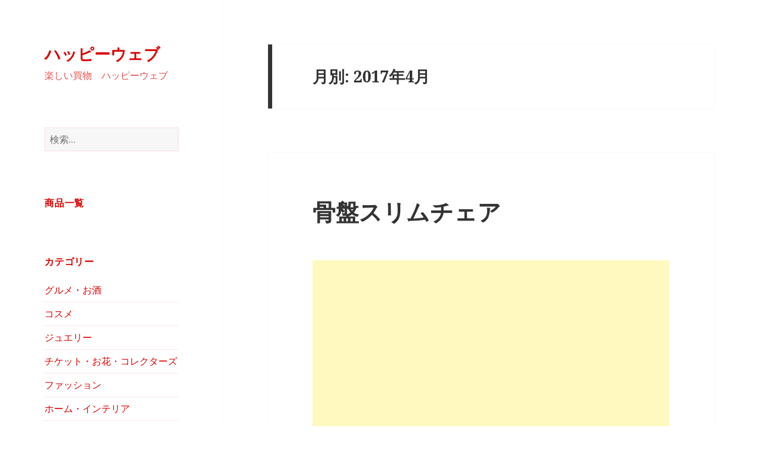

--- FILE ---
content_type: text/html; charset=UTF-8
request_url: http://happyweb.happy-shoukai.com/?m=201704
body_size: 6217
content:
<!DOCTYPE html>
<html lang="ja"
	prefix="og: http://ogp.me/ns#"  class="no-js">
<head>
	<meta charset="UTF-8">
	<meta name="viewport" content="width=device-width">
	<link rel="profile" href="http://gmpg.org/xfn/11">
	<link rel="pingback" href="http://happyweb.happy-shoukai.com/xmlrpc.php">
	<!--[if lt IE 9]>
	<script src="http://happyweb.happy-shoukai.com/wp-content/themes/twentyfifteen/js/html5.js"></script>
	<![endif]-->
	<script>(function(html){html.className = html.className.replace(/\bno-js\b/,'js')})(document.documentElement);</script>
<title>2017年4月 &#8211; ハッピーウェブ</title>

<!-- All in One SEO Pack 2.11 by Michael Torbert of Semper Fi Web Design[-1,-1] -->
<meta name="robots" content="noindex,follow" />
<link rel='next' href='http://happyweb.happy-shoukai.com/?m=201704&#038;paged=2' />

<link rel="canonical" href="http://happyweb.happy-shoukai.com/?m=201704" />
			<script type="text/javascript" >
				window.ga=window.ga||function(){(ga.q=ga.q||[]).push(arguments)};ga.l=+new Date;
				ga('create', 'UA-100361346-7', 'auto');
				// Plugins
				
				ga('send', 'pageview');
			</script>
			<script async src="https://www.google-analytics.com/analytics.js"></script>
			<!-- /all in one seo pack -->
<link rel='dns-prefetch' href='//fonts.googleapis.com' />
<link rel='dns-prefetch' href='//s.w.org' />
<link href='https://fonts.gstatic.com' crossorigin rel='preconnect' />
<link rel="alternate" type="application/rss+xml" title="ハッピーウェブ &raquo; フィード" href="http://happyweb.happy-shoukai.com/?feed=rss2" />
<link rel="alternate" type="application/rss+xml" title="ハッピーウェブ &raquo; コメントフィード" href="http://happyweb.happy-shoukai.com/?feed=comments-rss2" />
		<script type="text/javascript">
			window._wpemojiSettings = {"baseUrl":"https:\/\/s.w.org\/images\/core\/emoji\/11\/72x72\/","ext":".png","svgUrl":"https:\/\/s.w.org\/images\/core\/emoji\/11\/svg\/","svgExt":".svg","source":{"concatemoji":"http:\/\/happyweb.happy-shoukai.com\/wp-includes\/js\/wp-emoji-release.min.js?ver=5.0.22"}};
			!function(e,a,t){var n,r,o,i=a.createElement("canvas"),p=i.getContext&&i.getContext("2d");function s(e,t){var a=String.fromCharCode;p.clearRect(0,0,i.width,i.height),p.fillText(a.apply(this,e),0,0);e=i.toDataURL();return p.clearRect(0,0,i.width,i.height),p.fillText(a.apply(this,t),0,0),e===i.toDataURL()}function c(e){var t=a.createElement("script");t.src=e,t.defer=t.type="text/javascript",a.getElementsByTagName("head")[0].appendChild(t)}for(o=Array("flag","emoji"),t.supports={everything:!0,everythingExceptFlag:!0},r=0;r<o.length;r++)t.supports[o[r]]=function(e){if(!p||!p.fillText)return!1;switch(p.textBaseline="top",p.font="600 32px Arial",e){case"flag":return s([55356,56826,55356,56819],[55356,56826,8203,55356,56819])?!1:!s([55356,57332,56128,56423,56128,56418,56128,56421,56128,56430,56128,56423,56128,56447],[55356,57332,8203,56128,56423,8203,56128,56418,8203,56128,56421,8203,56128,56430,8203,56128,56423,8203,56128,56447]);case"emoji":return!s([55358,56760,9792,65039],[55358,56760,8203,9792,65039])}return!1}(o[r]),t.supports.everything=t.supports.everything&&t.supports[o[r]],"flag"!==o[r]&&(t.supports.everythingExceptFlag=t.supports.everythingExceptFlag&&t.supports[o[r]]);t.supports.everythingExceptFlag=t.supports.everythingExceptFlag&&!t.supports.flag,t.DOMReady=!1,t.readyCallback=function(){t.DOMReady=!0},t.supports.everything||(n=function(){t.readyCallback()},a.addEventListener?(a.addEventListener("DOMContentLoaded",n,!1),e.addEventListener("load",n,!1)):(e.attachEvent("onload",n),a.attachEvent("onreadystatechange",function(){"complete"===a.readyState&&t.readyCallback()})),(n=t.source||{}).concatemoji?c(n.concatemoji):n.wpemoji&&n.twemoji&&(c(n.twemoji),c(n.wpemoji)))}(window,document,window._wpemojiSettings);
		</script>
		<style type="text/css">
img.wp-smiley,
img.emoji {
	display: inline !important;
	border: none !important;
	box-shadow: none !important;
	height: 1em !important;
	width: 1em !important;
	margin: 0 .07em !important;
	vertical-align: -0.1em !important;
	background: none !important;
	padding: 0 !important;
}
</style>
<link rel='stylesheet' id='wp-block-library-css'  href='http://happyweb.happy-shoukai.com/wp-includes/css/dist/block-library/style.min.css?ver=5.0.22' type='text/css' media='all' />
<link rel='stylesheet' id='wp-block-library-theme-css'  href='http://happyweb.happy-shoukai.com/wp-includes/css/dist/block-library/theme.min.css?ver=5.0.22' type='text/css' media='all' />
<link rel='stylesheet' id='twentyfifteen-fonts-css'  href='https://fonts.googleapis.com/css?family=Noto+Sans%3A400italic%2C700italic%2C400%2C700%7CNoto+Serif%3A400italic%2C700italic%2C400%2C700%7CInconsolata%3A400%2C700&#038;subset=latin%2Clatin-ext' type='text/css' media='all' />
<link rel='stylesheet' id='genericons-css'  href='http://happyweb.happy-shoukai.com/wp-content/themes/twentyfifteen/genericons/genericons.css?ver=3.2' type='text/css' media='all' />
<link rel='stylesheet' id='twentyfifteen-style-css'  href='http://happyweb.happy-shoukai.com/wp-content/themes/twentyfifteen/style.css?ver=5.0.22' type='text/css' media='all' />
<style id='twentyfifteen-style-inline-css' type='text/css'>

		/* Custom Sidebar Text Color */
		.site-title a,
		.site-description,
		.secondary-toggle:before {
			color: #dd0000;
		}

		.site-title a:hover,
		.site-title a:focus {
			color: #dd0000; /* Fallback for IE7 and IE8 */
			color: rgba( 221, 0, 0, 0.7);
		}

		.secondary-toggle {
			border-color: #dd0000; /* Fallback for IE7 and IE8 */
			border-color: rgba( 221, 0, 0, 0.1);
		}

		.secondary-toggle:hover,
		.secondary-toggle:focus {
			border-color: #dd0000; /* Fallback for IE7 and IE8 */
			border-color: rgba( 221, 0, 0, 0.3);
		}

		.site-title a {
			outline-color: #dd0000; /* Fallback for IE7 and IE8 */
			outline-color: rgba( 221, 0, 0, 0.3);
		}

		@media screen and (min-width: 59.6875em) {
			.secondary a,
			.dropdown-toggle:after,
			.widget-title,
			.widget blockquote cite,
			.widget blockquote small {
				color: #dd0000;
			}

			.widget button,
			.widget input[type="button"],
			.widget input[type="reset"],
			.widget input[type="submit"],
			.widget_calendar tbody a {
				background-color: #dd0000;
			}

			.textwidget a {
				border-color: #dd0000;
			}

			.secondary a:hover,
			.secondary a:focus,
			.main-navigation .menu-item-description,
			.widget,
			.widget blockquote,
			.widget .wp-caption-text,
			.widget .gallery-caption {
				color: rgba( 221, 0, 0, 0.7);
			}

			.widget button:hover,
			.widget button:focus,
			.widget input[type="button"]:hover,
			.widget input[type="button"]:focus,
			.widget input[type="reset"]:hover,
			.widget input[type="reset"]:focus,
			.widget input[type="submit"]:hover,
			.widget input[type="submit"]:focus,
			.widget_calendar tbody a:hover,
			.widget_calendar tbody a:focus {
				background-color: rgba( 221, 0, 0, 0.7);
			}

			.widget blockquote {
				border-color: rgba( 221, 0, 0, 0.7);
			}

			.main-navigation ul,
			.main-navigation li,
			.secondary-toggle,
			.widget input,
			.widget textarea,
			.widget table,
			.widget th,
			.widget td,
			.widget pre,
			.widget li,
			.widget_categories .children,
			.widget_nav_menu .sub-menu,
			.widget_pages .children,
			.widget abbr[title] {
				border-color: rgba( 221, 0, 0, 0.1);
			}

			.dropdown-toggle:hover,
			.dropdown-toggle:focus,
			.widget hr {
				background-color: rgba( 221, 0, 0, 0.1);
			}

			.widget input:focus,
			.widget textarea:focus {
				border-color: rgba( 221, 0, 0, 0.3);
			}

			.sidebar a:focus,
			.dropdown-toggle:focus {
				outline-color: rgba( 221, 0, 0, 0.3);
			}
		}
	
</style>
<link rel='stylesheet' id='twentyfifteen-block-style-css'  href='http://happyweb.happy-shoukai.com/wp-content/themes/twentyfifteen/css/blocks.css?ver=20181230' type='text/css' media='all' />
<!--[if lt IE 9]>
<link rel='stylesheet' id='twentyfifteen-ie-css'  href='http://happyweb.happy-shoukai.com/wp-content/themes/twentyfifteen/css/ie.css?ver=20141010' type='text/css' media='all' />
<![endif]-->
<!--[if lt IE 8]>
<link rel='stylesheet' id='twentyfifteen-ie7-css'  href='http://happyweb.happy-shoukai.com/wp-content/themes/twentyfifteen/css/ie7.css?ver=20141010' type='text/css' media='all' />
<![endif]-->
<script type='text/javascript' src='http://happyweb.happy-shoukai.com/wp-includes/js/jquery/jquery.js?ver=1.12.4'></script>
<script type='text/javascript' src='http://happyweb.happy-shoukai.com/wp-includes/js/jquery/jquery-migrate.min.js?ver=1.4.1'></script>
<link rel='https://api.w.org/' href='http://happyweb.happy-shoukai.com/index.php?rest_route=/' />
<link rel="EditURI" type="application/rsd+xml" title="RSD" href="http://happyweb.happy-shoukai.com/xmlrpc.php?rsd" />
<link rel="wlwmanifest" type="application/wlwmanifest+xml" href="http://happyweb.happy-shoukai.com/wp-includes/wlwmanifest.xml" /> 
<meta name="generator" content="WordPress 5.0.22" />
<link rel="stylesheet" href="/wp-content/plugins/cs-shop/cs-shop.css" type="text/css" />
<link rel="stylesheet" href="http://happyweb.happy-shoukai.com/wp-content/plugins/wp-moshimo-sc/css/msc.css" type="text/css" /><style type="text/css" id="custom-background-css">
body.custom-background { background-color: #ffffff; }
</style>
</head>

<body class="archive date custom-background wp-embed-responsive">
<div id="page" class="hfeed site">
	<a class="skip-link screen-reader-text" href="#content">コンテンツへスキップ</a>

	<div id="sidebar" class="sidebar">
		<header id="masthead" class="site-header" role="banner">
			<div class="site-branding">
										<p class="site-title"><a href="http://happyweb.happy-shoukai.com/" rel="home">ハッピーウェブ</a></p>
											<p class="site-description">楽しい買物　ハッピーウェブ</p>
									<button class="secondary-toggle">﻿メニューとウィジェット</button>
			</div><!-- .site-branding -->
		</header><!-- .site-header -->

			<div id="secondary" class="secondary">

		
		
					<div id="widget-area" class="widget-area" role="complementary">
				<aside id="search-2" class="widget widget_search"><form role="search" method="get" class="search-form" action="http://happyweb.happy-shoukai.com/">
				<label>
					<span class="screen-reader-text">検索:</span>
					<input type="search" class="search-field" placeholder="検索&hellip;" value="" name="s" />
				</label>
				<input type="submit" class="search-submit screen-reader-text" value="検索" />
			</form></aside><aside id="listcategorypostswidget-2" class="widget widget_listcategorypostswidget"><h2 class="widget-title">商品一覧</h2><strong><a href="" title=""></a></strong><ul class="lcp_catlist" id="lcp_instance_listcategorypostswidget-2"></ul><a href="" > </a></aside><aside id="categories-2" class="widget widget_categories"><h2 class="widget-title">カテゴリー</h2>		<ul>
	<li class="cat-item cat-item-8"><a href="http://happyweb.happy-shoukai.com/?cat=8" >グルメ・お酒</a>
</li>
	<li class="cat-item cat-item-2"><a href="http://happyweb.happy-shoukai.com/?cat=2" >コスメ</a>
</li>
	<li class="cat-item cat-item-10"><a href="http://happyweb.happy-shoukai.com/?cat=10" >ジュエリー</a>
</li>
	<li class="cat-item cat-item-5"><a href="http://happyweb.happy-shoukai.com/?cat=5" >チケット・お花・コレクターズ</a>
</li>
	<li class="cat-item cat-item-7"><a href="http://happyweb.happy-shoukai.com/?cat=7" >ファッション</a>
</li>
	<li class="cat-item cat-item-6"><a href="http://happyweb.happy-shoukai.com/?cat=6" >ホーム・インテリア</a>
</li>
	<li class="cat-item cat-item-9"><a href="http://happyweb.happy-shoukai.com/?cat=9" >家電</a>
</li>
	<li class="cat-item cat-item-13"><a href="http://happyweb.happy-shoukai.com/?cat=13" >日用品</a>
</li>
	<li class="cat-item cat-item-12"><a href="http://happyweb.happy-shoukai.com/?cat=12" >総合</a>
</li>
	<li class="cat-item cat-item-4"><a href="http://happyweb.happy-shoukai.com/?cat=4" >美容・ダイエット・フィットネス</a>
</li>
	<li class="cat-item cat-item-3"><a href="http://happyweb.happy-shoukai.com/?cat=3" >靴・バッグ・小物・インナー</a>
</li>
		</ul>
</aside><aside id="archives-2" class="widget widget_archive"><h2 class="widget-title">アーカイブ</h2>		<ul>
			<li><a href='http://happyweb.happy-shoukai.com/?m=201705'>2017年5月</a></li>
	<li><a href='http://happyweb.happy-shoukai.com/?m=201704'>2017年4月</a></li>
	<li><a href='http://happyweb.happy-shoukai.com/?m=201703'>2017年3月</a></li>
	<li><a href='http://happyweb.happy-shoukai.com/?m=201702'>2017年2月</a></li>
	<li><a href='http://happyweb.happy-shoukai.com/?m=201701'>2017年1月</a></li>
	<li><a href='http://happyweb.happy-shoukai.com/?m=201612'>2016年12月</a></li>
	<li><a href='http://happyweb.happy-shoukai.com/?m=201611'>2016年11月</a></li>
		</ul>
		</aside><aside id="nav_menu-3" class="widget widget_nav_menu"><h2 class="widget-title">お勧めリンク</h2><div class="menu-%e3%81%8a%e5%8b%a7%e3%82%81%e3%83%aa%e3%83%b3%e3%82%af-container"><ul id="menu-%e3%81%8a%e5%8b%a7%e3%82%81%e3%83%aa%e3%83%b3%e3%82%af" class="menu"><li id="menu-item-326" class="menu-item menu-item-type-custom menu-item-object-custom menu-item-326"><a href="http://happy-branch.net/">Happy Branch</a></li>
<li id="menu-item-550" class="menu-item menu-item-type-custom menu-item-object-custom menu-item-550"><a href="http://happy-shoukai.net">HAPPY商会net</a></li>
<li id="menu-item-807" class="menu-item menu-item-type-custom menu-item-object-custom menu-item-807"><a href="http://happy-shoukai.com">HAPPY商会</a></li>
<li id="menu-item-808" class="menu-item menu-item-type-custom menu-item-object-custom menu-item-808"><a href="http://happyshoukai.com">ハッピーハウス</a></li>
<li id="menu-item-809" class="menu-item menu-item-type-custom menu-item-object-custom menu-item-809"><a href="http://happystore.happy-shoukai.com">ハッピーストア</a></li>
<li id="menu-item-810" class="menu-item menu-item-type-custom menu-item-object-custom menu-item-810"><a href="http://happyhouse.happy-shoukai.com">Happy House</a></li>
<li id="menu-item-811" class="menu-item menu-item-type-custom menu-item-object-custom menu-item-811"><a href="http://nadeshiko.happy-shoukai.com">なでしこ</a></li>
<li id="menu-item-812" class="menu-item menu-item-type-custom menu-item-object-custom menu-item-812"><a href="http://happystation.happy-shoukai.com">ハッピーステーション</a></li>
<li id="menu-item-813" class="menu-item menu-item-type-custom menu-item-object-custom menu-item-813"><a href="http://happycosme.happy-shoukai.com">ハッピーコスメ</a></li>
<li id="menu-item-816" class="menu-item menu-item-type-custom menu-item-object-custom menu-item-816"><a href="http://shop.moshimo.com/happy_shoukai/">HAPPY商会 生活用品</a></li>
<li id="menu-item-817" class="menu-item menu-item-type-custom menu-item-object-custom menu-item-817"><a href="http://happybranch.happy-shoukai.com">ハッピーブランチ</a></li>
<li id="menu-item-545" class="menu-item menu-item-type-post_type menu-item-object-page menu-item-545"><a href="http://happyweb.happy-shoukai.com/?page_id=541">サイトマップ</a></li>
</ul></div></aside><aside id="text-2" class="widget widget_text"><h2 class="widget-title">feedly</h2>			<div class="textwidget"><a href='http://cloud.feedly.com/#subscription%2Ffeed%2Fhttp%3A%2F%2Fhappyweb.happy-shoukai.com%2F%2Ffeed%2F'  target='blank'><img id='feedlyFollow' src='http://s3.feedly.com/img/follows/feedly-follow-rectangle-volume-big_2x.png' alt='follow us in feedly' width='131' height='56'></a></div>
		</aside>			</div><!-- .widget-area -->
		
	</div><!-- .secondary -->

	</div><!-- .sidebar -->

	<div id="content" class="site-content">

	<section id="primary" class="content-area">
		<main id="main" class="site-main" role="main">

		
			<header class="page-header">
				<h1 class="page-title">月別: 2017年4月</h1>			</header><!-- .page-header -->

			
<article id="post-695" class="post-695 post type-post status-publish format-standard hentry category-4">
	
	<header class="entry-header">
		<h2 class="entry-title"><a href="http://happyweb.happy-shoukai.com/?p=695" rel="bookmark">骨盤スリムチェア</a></h2>	</header><!-- .entry-header -->

	<div class="entry-content">
		
<!-- Quick Adsense WordPress Plugin: http://quickadsense.com/ -->
<div style="float: none; margin:10px 0 10px 0; text-align:center;">
<script async src="//pagead2.googlesyndication.com/pagead/js/adsbygoogle.js"></script>
<!-- WP -->
<ins class="adsbygoogle"
     style="display:block"
     data-ad-client="ca-pub-3401767462105941"
     data-ad-slot="9814326533"
     data-ad-format="auto"></ins>
<script>
(adsbygoogle = window.adsbygoogle || []).push({});
</script>
</div>
<div class="csshop-search-form">
<form method="get" action="http://happyweb.happy-shoukai.com/">
<input type="text" name="keyword" value="骨盤スリムチェア" />
<input type="hidden" name="service" value="linkshare" />
<input type="hidden" name="shop" value="" />
<input type="hidden" name="pagesize" value="10" />
<input type="hidden" name="p" value="695" />
<select name="sort" onchange="submit();">
<option value="">並び順の指定なし</option>
<option value="+price">価格が安い順</option>
<option value="-price">価格が高い順</option>
<option value="+name">商品名(昇順)</option>
<option value="-name">商品名(降順)</option>
</select>
<noscript>
<input type="submit" value="検索" />
</noscript>
</form>

</div><p>検索条件に該当する商品はありませんでした。</p><div class="csshop-service-credits">
<!-- Begin BentoBox Application Tag -->
<img border="0" width="1" height="1" src="http://ad.linksynergy.com/fs-bin/show?id=Dk8JKvDVYwE&bids=186984.200248&type=3&subid=0" />
<!-- End BentoBox Application Tag -->
<!-- Begin Powered by CS Shop 1.2 -->
<a href="http://www.csync.net/"><img src="/wp-content/plugins/cs-shop/cs-shop.gif" width="80" height="15" title="CS Shop" alt="CS Shop" border="0" /></a>
<!-- End Powered by CS Shop -->
</div>


<!-- Quick Adsense WordPress Plugin: http://quickadsense.com/ -->
<div style="float: none; margin:10px 0 10px 0; text-align:center;">
<script async src="//pagead2.googlesyndication.com/pagead/js/adsbygoogle.js"></script>
<!-- WP -->
<ins class="adsbygoogle"
     style="display:block"
     data-ad-client="ca-pub-3401767462105941"
     data-ad-slot="9814326533"
     data-ad-format="auto"></ins>
<script>
(adsbygoogle = window.adsbygoogle || []).push({});
</script>
</div>

<div style="font-size: 0px; height: 0px; line-height: 0px; margin: 0; padding: 0; clear: both;"></div>	</div><!-- .entry-content -->

	
	<footer class="entry-footer">
		<span class="posted-on"><span class="screen-reader-text">投稿日: </span><a href="http://happyweb.happy-shoukai.com/?p=695" rel="bookmark"><time class="entry-date published updated" datetime="2017-04-29T03:00:27+00:00">2017年4月29日</time></a></span><span class="cat-links"><span class="screen-reader-text">カテゴリー </span><a href="http://happyweb.happy-shoukai.com/?cat=4" rel="category">美容・ダイエット・フィットネス</a></span>			</footer><!-- .entry-footer -->

</article><!-- #post-## -->

	<nav class="navigation pagination" role="navigation">
		<h2 class="screen-reader-text">投稿ナビゲーション</h2>
		<div class="nav-links"><span aria-current='page' class='page-numbers current'><span class="meta-nav screen-reader-text">ページ </span>1</span>
<a class='page-numbers' href='http://happyweb.happy-shoukai.com/?paged=2&#038;m=201704'><span class="meta-nav screen-reader-text">ページ </span>2</a>
<span class="page-numbers dots">&hellip;</span>
<a class='page-numbers' href='http://happyweb.happy-shoukai.com/?paged=12&#038;m=201704'><span class="meta-nav screen-reader-text">ページ </span>12</a>
<a class="next page-numbers" href="http://happyweb.happy-shoukai.com/?paged=2&#038;m=201704">次ページ</a></div>
	</nav>
		</main><!-- .site-main -->
	</section><!-- .content-area -->


	</div><!-- .site-content -->

	<footer id="colophon" class="site-footer" role="contentinfo">
		<div class="site-info">
									<a href="https://ja.wordpress.org/" class="imprint">
				Proudly powered by WordPress			</a>
		</div><!-- .site-info -->
	</footer><!-- .site-footer -->

</div><!-- .site -->

<script type='text/javascript' src='http://happyweb.happy-shoukai.com/wp-content/themes/twentyfifteen/js/skip-link-focus-fix.js?ver=20141010'></script>
<script type='text/javascript'>
/* <![CDATA[ */
var screenReaderText = {"expand":"<span class=\"screen-reader-text\">\u30b5\u30d6\u30e1\u30cb\u30e5\u30fc\u3092\u5c55\u958b<\/span>","collapse":"<span class=\"screen-reader-text\">\u30b5\u30d6\u30e1\u30cb\u30e5\u30fc\u3092\u9589\u3058\u308b<\/span>"};
/* ]]> */
</script>
<script type='text/javascript' src='http://happyweb.happy-shoukai.com/wp-content/themes/twentyfifteen/js/functions.js?ver=20150330'></script>
<script type='text/javascript' src='http://happyweb.happy-shoukai.com/wp-includes/js/wp-embed.min.js?ver=5.0.22'></script>

</body>
</html>


--- FILE ---
content_type: text/html; charset=utf-8
request_url: https://www.google.com/recaptcha/api2/aframe
body_size: 268
content:
<!DOCTYPE HTML><html><head><meta http-equiv="content-type" content="text/html; charset=UTF-8"></head><body><script nonce="eqNbXwlBY8_zfO8HV-DuRA">/** Anti-fraud and anti-abuse applications only. See google.com/recaptcha */ try{var clients={'sodar':'https://pagead2.googlesyndication.com/pagead/sodar?'};window.addEventListener("message",function(a){try{if(a.source===window.parent){var b=JSON.parse(a.data);var c=clients[b['id']];if(c){var d=document.createElement('img');d.src=c+b['params']+'&rc='+(localStorage.getItem("rc::a")?sessionStorage.getItem("rc::b"):"");window.document.body.appendChild(d);sessionStorage.setItem("rc::e",parseInt(sessionStorage.getItem("rc::e")||0)+1);localStorage.setItem("rc::h",'1768820723362');}}}catch(b){}});window.parent.postMessage("_grecaptcha_ready", "*");}catch(b){}</script></body></html>

--- FILE ---
content_type: text/css
request_url: http://happyweb.happy-shoukai.com/wp-content/plugins/wp-moshimo-sc/css/msc.css
body_size: 913
content:
/* Moshimo Short Code CSS Style */

/* clearfix */
.clearfix:after {
	content: ".";
	display: block;
	height: ;
	clear: both;
	visibility: hidden;
}
.clearfix {
	display: inline-table;
}

/* Hides from IE-mac \*/
*html .clearfix {
	height: 1%;
}
.clearfix {
	display: block;
}
/* End hide from IE-mac */

/* common */
.msc-table {
	margin: 0 0 1em 0;
}
.msc-table a {
	text-decoration: none;
}
.msc-table a:hover {
	text-decoration: underline;
}
.msc-table table td {
	padding: 5px 8px;
	font-size: 11px;
	background-color: #FFF;
	vertical-align: top;
}
.sc_price span {
	color: #FF0000;
	font-size: 1.8em;
	font-weight: bold;
	font-family:"Lucida Grande","Geneva","Arial","Verdana","Osaka","ヒラギノ角ゴ Pro W3","ＭＳ Ｐゴシック",sans-serif;
}
.sc_price {
	margin-top: 10px;
}

.msc-table img {
	margin-bottom: 5px;
}
.msc-table .sc_name {
	line-height: 1.4;
}

/* ranking design */
.sc-title {
	text-align: center;
	font-weight: bold;
}
.msc-table table.ranking {
	border: 1px solid #BBB;
	border-collapse: collapse;
/*	width: 170px;*/
}
.msc-table table.ranking td {
	text-align: center;
	border: 1px solid #BBB;
}
.msc-table table.ranking .sc_name {
	text-align: left;
}
.msc-table .sc_ranking {
/*	background-color: #FFF;*/
	color: #666;
	font-weight: bold;
	margin-bottom: 5px;
	padding: 2px;
	font-size: 14px;
	border-bottom: 1px solid #CCC;
}

/* list design */
.msc-table table.list {
	border: 1px solid #BBB;
	border-collapse: collapse;
}
.msc-table table.list td {
	text-align: center;
	border: 1px solid #BBB;
}
.msc-table table.list .sc_name {
	line-height: 1.2;
	text-align: left;
}

/* detail design */
.msc-table table.detail td {
	font-size: 1em;
}
.msc-table table.detail .sc_name {
	font-size: 1.6em;
}
.msc-table table.detail img {
	margin-right: 20px;
	float: left;
}
.msc-table table.detail .sc_price {
	text-align: right;
}

/* orderlink design */
.msc-table table.orderlink {
	border: 2px solid #FFCC00!important;
	margin: 10px 0;
}
.msc-table table.orderlink td {
	font-size: 1em;
	padding: 5px;
}
.msc-table table.orderlink .sc_name {
	font-size: 1.6em;
	line-height: 1.6;
}
.msc-table table.orderlink img {
	margin-right: 15px;
	float: left;
}
.msc-table table.orderlink .sc_price {
	text-align: right;
	font-size: 1.8em;
	line-height: 1.5;
}
.msc-table table.orderlink .sc-botan a {
	text-align: right;
	font-size: 1.4em;
	border: 3px double #CC0000;
	background-color: #CC0000;
	color: #FFF;
	padding: 0 3px;
	margin: 5px;
	line-height: 2em;
	text-decoration: none;
}
.msc-table table.orderlink .sc-botan a:hover {
	color: #FF0000;
	border: 3px double #CC0000;
	background-color: #FFFF00;
}
.pbwpmsc {
	font-size: 9px;
	text-align: right;
	margin: 0;
}
.pbwpmsc a {
	color: #BBB;
}